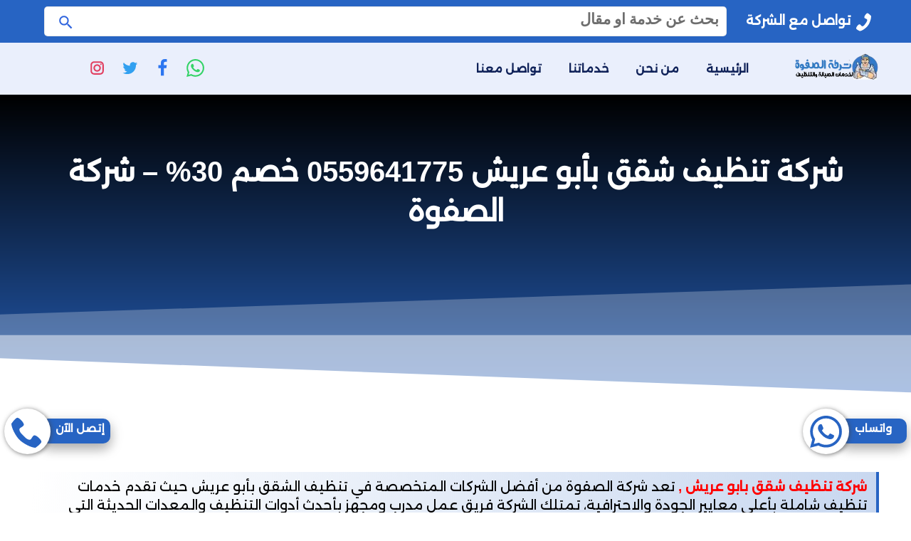

--- FILE ---
content_type: text/html; charset=UTF-8
request_url: https://elsafwaclean.com/archives/3689
body_size: 18521
content:
<!DOCTYPE html>
<html dir="rtl" lang="ar">

<head>
	
    <meta charset="UTF-8">
    <meta http-equiv="X-UA-Compatible" content="IE=edge">
	<meta name="google-adsense-account" content="ca-pub-5518798376991034">
    <meta name="viewport" content="width=device-width, initial-scale=1">
    <style>
#wpadminbar #wp-admin-bar-wccp_free_top_button .ab-icon:before {
	content: "\f160";
	color: #02CA02;
	top: 3px;
}
#wpadminbar #wp-admin-bar-wccp_free_top_button .ab-icon {
	transform: rotate(45deg);
}
</style>

<!-- تحسين محرك البحث بواسطة رانك ماث - https://rankmath.com/ -->
<title>شركة تنظيف شقق بأبو عريش 0559641775 خصم 30% - شركة الصفوة - شركة الصفوة للخدمات المنزلية</title>
<meta name="description" content="تعد شركة الصفوة من الشركات الرائدة في مجال تنظيف الشقق بأبو عريش حيث تقدم خدمات شاملة تهدف إلى تحقيق أعلى معايير النظافة والتعقيم باستخدام أحدث المعدات"/>
<meta name="robots" content="follow, index, max-snippet:-1, max-video-preview:-1, max-image-preview:large"/>
<link rel="canonical" href="https://elsafwaclean.com/archives/3689" />
<meta property="og:locale" content="ar_AR" />
<meta property="og:type" content="article" />
<meta property="og:title" content="شركة تنظيف شقق بأبو عريش 0559641775 خصم 30% - شركة الصفوة - شركة الصفوة للخدمات المنزلية" />
<meta property="og:description" content="تعد شركة الصفوة من الشركات الرائدة في مجال تنظيف الشقق بأبو عريش حيث تقدم خدمات شاملة تهدف إلى تحقيق أعلى معايير النظافة والتعقيم باستخدام أحدث المعدات" />
<meta property="og:url" content="https://elsafwaclean.com/archives/3689" />
<meta property="og:site_name" content="شركة الصفوة للخدمات المنزلية" />
<meta property="article:tag" content="أبو عريش" />
<meta property="article:tag" content="ابغي" />
<meta property="article:tag" content="ابو عريش" />
<meta property="article:tag" content="ابوعريش" />
<meta property="article:tag" content="ابي" />
<meta property="article:tag" content="ارخص" />
<meta property="article:tag" content="اريد" />
<meta property="article:tag" content="افضل" />
<meta property="article:tag" content="تنظيف شقق بابو عريش" />
<meta property="article:tag" content="شركة تنظيف شقق بابو عريش" />
<meta property="article:tag" content="غسيل شقق بابو عريش" />
<meta property="article:tag" content="في ابو عريش" />
<meta property="article:tag" content="نظافة شقق بابو عريش" />
<meta property="article:section" content="تنظيف شقق" />
<meta property="og:updated_time" content="2025-10-25T19:50:32+00:00" />
<meta property="og:image" content="https://elsafwaclean.com/wp-content/uploads/2018/06/th-4.jpg" />
<meta property="og:image:secure_url" content="https://elsafwaclean.com/wp-content/uploads/2018/06/th-4.jpg" />
<meta property="og:image:width" content="330" />
<meta property="og:image:height" content="220" />
<meta property="og:image:alt" content="شركة تنظيف شقق بأبو عريش 0559641775 خصم 30% &#8211; شركة الصفوة" />
<meta property="og:image:type" content="image/jpeg" />
<meta property="article:published_time" content="2025-10-25T00:02:22+00:00" />
<meta property="article:modified_time" content="2025-10-25T19:50:32+00:00" />
<meta name="twitter:card" content="summary_large_image" />
<meta name="twitter:title" content="شركة تنظيف شقق بأبو عريش 0559641775 خصم 30% - شركة الصفوة - شركة الصفوة للخدمات المنزلية" />
<meta name="twitter:description" content="تعد شركة الصفوة من الشركات الرائدة في مجال تنظيف الشقق بأبو عريش حيث تقدم خدمات شاملة تهدف إلى تحقيق أعلى معايير النظافة والتعقيم باستخدام أحدث المعدات" />
<meta name="twitter:image" content="https://elsafwaclean.com/wp-content/uploads/2018/06/th-4.jpg" />
<meta name="twitter:label1" content="كُتب بواسطة" />
<meta name="twitter:data1" content="abdelaziz" />
<meta name="twitter:label2" content="مدة القراءة" />
<meta name="twitter:data2" content="5 دقائق" />
<script type="application/ld+json" class="rank-math-schema">{"@context":"https://schema.org","@graph":[{"@type":["Person","Organization"],"@id":"https://elsafwaclean.com/#person","name":"\u0634\u0631\u0643\u0629 \u0627\u0644\u0635\u0641\u0648\u0629 \u0644\u0644\u062e\u062f\u0645\u0627\u062a \u0627\u0644\u0645\u0646\u0632\u0644\u064a\u0629"},{"@type":"WebSite","@id":"https://elsafwaclean.com/#website","url":"https://elsafwaclean.com","name":"\u0634\u0631\u0643\u0629 \u0627\u0644\u0635\u0641\u0648\u0629 \u0644\u0644\u062e\u062f\u0645\u0627\u062a \u0627\u0644\u0645\u0646\u0632\u0644\u064a\u0629","publisher":{"@id":"https://elsafwaclean.com/#person"},"inLanguage":"ar"},{"@type":"ImageObject","@id":"https://elsafwaclean.com/wp-content/uploads/2018/06/th-4-300x200.jpg","url":"https://elsafwaclean.com/wp-content/uploads/2018/06/th-4-300x200.jpg","width":"200","height":"200","inLanguage":"ar"},{"@type":"WebPage","@id":"https://elsafwaclean.com/archives/3689#webpage","url":"https://elsafwaclean.com/archives/3689","name":"\u0634\u0631\u0643\u0629 \u062a\u0646\u0638\u064a\u0641 \u0634\u0642\u0642 \u0628\u0623\u0628\u0648 \u0639\u0631\u064a\u0634 0559641775 \u062e\u0635\u0645 30% - \u0634\u0631\u0643\u0629 \u0627\u0644\u0635\u0641\u0648\u0629 - \u0634\u0631\u0643\u0629 \u0627\u0644\u0635\u0641\u0648\u0629 \u0644\u0644\u062e\u062f\u0645\u0627\u062a \u0627\u0644\u0645\u0646\u0632\u0644\u064a\u0629","datePublished":"2025-10-25T00:02:22+00:00","dateModified":"2025-10-25T19:50:32+00:00","isPartOf":{"@id":"https://elsafwaclean.com/#website"},"primaryImageOfPage":{"@id":"https://elsafwaclean.com/wp-content/uploads/2018/06/th-4-300x200.jpg"},"inLanguage":"ar"},{"@type":"Person","@id":"https://elsafwaclean.com/author/abdelaziz","name":"abdelaziz","url":"https://elsafwaclean.com/author/abdelaziz","image":{"@type":"ImageObject","@id":"https://secure.gravatar.com/avatar/c7b84e8cca2bf4fa6fcc905e8b0951de050ce3f4ace2d8b1af37394d92d895b5?s=96&amp;d=mm&amp;r=g","url":"https://secure.gravatar.com/avatar/c7b84e8cca2bf4fa6fcc905e8b0951de050ce3f4ace2d8b1af37394d92d895b5?s=96&amp;d=mm&amp;r=g","caption":"abdelaziz","inLanguage":"ar"}},{"@type":"BlogPosting","headline":"\u0634\u0631\u0643\u0629 \u062a\u0646\u0638\u064a\u0641 \u0634\u0642\u0642 \u0628\u0623\u0628\u0648 \u0639\u0631\u064a\u0634 0559641775 \u062e\u0635\u0645 30% - \u0634\u0631\u0643\u0629 \u0627\u0644\u0635\u0641\u0648\u0629 - \u0634\u0631\u0643\u0629 \u0627\u0644\u0635\u0641\u0648\u0629 \u0644\u0644\u062e\u062f\u0645\u0627\u062a \u0627\u0644\u0645\u0646\u0632\u0644\u064a\u0629","datePublished":"2025-10-25T00:02:22+00:00","dateModified":"2025-10-25T19:50:32+00:00","articleSection":"\u062a\u0646\u0638\u064a\u0641 \u0634\u0642\u0642","author":{"@id":"https://elsafwaclean.com/author/abdelaziz","name":"abdelaziz"},"publisher":{"@id":"https://elsafwaclean.com/#person"},"description":"\u062a\u0639\u062f \u0634\u0631\u0643\u0629 \u0627\u0644\u0635\u0641\u0648\u0629 \u0645\u0646 \u0627\u0644\u0634\u0631\u0643\u0627\u062a \u0627\u0644\u0631\u0627\u0626\u062f\u0629 \u0641\u064a \u0645\u062c\u0627\u0644 \u062a\u0646\u0638\u064a\u0641 \u0627\u0644\u0634\u0642\u0642 \u0628\u0623\u0628\u0648 \u0639\u0631\u064a\u0634 \u062d\u064a\u062b \u062a\u0642\u062f\u0645 \u062e\u062f\u0645\u0627\u062a \u0634\u0627\u0645\u0644\u0629 \u062a\u0647\u062f\u0641 \u0625\u0644\u0649 \u062a\u062d\u0642\u064a\u0642 \u0623\u0639\u0644\u0649 \u0645\u0639\u0627\u064a\u064a\u0631 \u0627\u0644\u0646\u0638\u0627\u0641\u0629 \u0648\u0627\u0644\u062a\u0639\u0642\u064a\u0645 \u0628\u0627\u0633\u062a\u062e\u062f\u0627\u0645 \u0623\u062d\u062f\u062b \u0627\u0644\u0645\u0639\u062f\u0627\u062a","name":"\u0634\u0631\u0643\u0629 \u062a\u0646\u0638\u064a\u0641 \u0634\u0642\u0642 \u0628\u0623\u0628\u0648 \u0639\u0631\u064a\u0634 0559641775 \u062e\u0635\u0645 30% - \u0634\u0631\u0643\u0629 \u0627\u0644\u0635\u0641\u0648\u0629 - \u0634\u0631\u0643\u0629 \u0627\u0644\u0635\u0641\u0648\u0629 \u0644\u0644\u062e\u062f\u0645\u0627\u062a \u0627\u0644\u0645\u0646\u0632\u0644\u064a\u0629","@id":"https://elsafwaclean.com/archives/3689#richSnippet","isPartOf":{"@id":"https://elsafwaclean.com/archives/3689#webpage"},"image":{"@id":"https://elsafwaclean.com/wp-content/uploads/2018/06/th-4-300x200.jpg"},"inLanguage":"ar","mainEntityOfPage":{"@id":"https://elsafwaclean.com/archives/3689#webpage"}}]}</script>
<!-- /إضافة تحسين محركات البحث لووردبريس Rank Math -->

<link rel="alternate" type="application/rss+xml" title="شركة الصفوة للخدمات المنزلية &laquo; الخلاصة" href="https://elsafwaclean.com/feed" />
<link rel="alternate" type="application/rss+xml" title="شركة الصفوة للخدمات المنزلية &laquo; خلاصة التعليقات" href="https://elsafwaclean.com/comments/feed" />
<link rel="alternate" type="application/rss+xml" title="شركة الصفوة للخدمات المنزلية &laquo; شركة تنظيف شقق بأبو عريش 0559641775 خصم 30% &#8211; شركة الصفوة خلاصة التعليقات" href="https://elsafwaclean.com/archives/3689/feed" />
<style id='wp-img-auto-sizes-contain-inline-css' type='text/css'>
img:is([sizes=auto i],[sizes^="auto," i]){contain-intrinsic-size:3000px 1500px}
/*# sourceURL=wp-img-auto-sizes-contain-inline-css */
</style>

<link rel='stylesheet' id='structured-content-frontend-css' href='https://elsafwaclean.com/wp-content/plugins/structured-content/dist/blocks.style.build.css?ver=1.7.0' type='text/css' media='all' />
<style id='classic-theme-styles-inline-css' type='text/css'>
/*! This file is auto-generated */
.wp-block-button__link{color:#fff;background-color:#32373c;border-radius:9999px;box-shadow:none;text-decoration:none;padding:calc(.667em + 2px) calc(1.333em + 2px);font-size:1.125em}.wp-block-file__button{background:#32373c;color:#fff;text-decoration:none}
/*# sourceURL=/wp-includes/css/classic-themes.min.css */
</style>
<link rel='stylesheet' id='hatem-main-css' href='https://elsafwaclean.com/wp-content/themes/%D8%A7%D9%84%D8%B5%D9%81%D9%88%D8%A9%20%D9%83%D9%84%D9%8A%D9%86/assets/css/main.css' type='text/css' media='all' />
<link rel='stylesheet' id='hatem-cards-css' href='https://elsafwaclean.com/wp-content/themes/%D8%A7%D9%84%D8%B5%D9%81%D9%88%D8%A9%20%D9%83%D9%84%D9%8A%D9%86/assets/css/cards.css' type='text/css' media='all' />
<link rel='stylesheet' id='hatem-single-css' href='https://elsafwaclean.com/wp-content/themes/%D8%A7%D9%84%D8%B5%D9%81%D9%88%D8%A9%20%D9%83%D9%84%D9%8A%D9%86/assets/css/single.css' type='text/css' media='all' />
<link rel='stylesheet' id='hatem-archive-css' href='https://elsafwaclean.com/wp-content/themes/%D8%A7%D9%84%D8%B5%D9%81%D9%88%D8%A9%20%D9%83%D9%84%D9%8A%D9%86/assets/css/archive.css' type='text/css' media='all' />
<link rel='stylesheet' id='hatem-contact-css' href='https://elsafwaclean.com/wp-content/themes/%D8%A7%D9%84%D8%B5%D9%81%D9%88%D8%A9%20%D9%83%D9%84%D9%8A%D9%86/assets/css/contact.css' type='text/css' media='all' />
<link rel="https://api.w.org/" href="https://elsafwaclean.com/wp-json/" /><link rel="alternate" title="JSON" type="application/json" href="https://elsafwaclean.com/wp-json/wp/v2/posts/3689" /><link rel="EditURI" type="application/rsd+xml" title="RSD" href="https://elsafwaclean.com/xmlrpc.php?rsd" />
<link rel='shortlink' href='https://elsafwaclean.com/?p=3689' />
<script id="wpcp_disable_selection" type="text/javascript">
var image_save_msg='You are not allowed to save images!';
	var no_menu_msg='Context Menu disabled!';
	var smessage = "Content is protected !!";

function disableEnterKey(e)
{
	var elemtype = e.target.tagName;
	
	elemtype = elemtype.toUpperCase();
	
	if (elemtype == "TEXT" || elemtype == "TEXTAREA" || elemtype == "INPUT" || elemtype == "PASSWORD" || elemtype == "SELECT" || elemtype == "OPTION" || elemtype == "EMBED")
	{
		elemtype = 'TEXT';
	}
	
	if (e.ctrlKey){
     var key;
     if(window.event)
          key = window.event.keyCode;     //IE
     else
          key = e.which;     //firefox (97)
    //if (key != 17) alert(key);
     if (elemtype!= 'TEXT' && (key == 97 || key == 65 || key == 67 || key == 99 || key == 88 || key == 120 || key == 26 || key == 85  || key == 86 || key == 83 || key == 43 || key == 73))
     {
		if(wccp_free_iscontenteditable(e)) return true;
		show_wpcp_message('You are not allowed to copy content or view source');
		return false;
     }else
     	return true;
     }
}


/*For contenteditable tags*/
function wccp_free_iscontenteditable(e)
{
	var e = e || window.event; // also there is no e.target property in IE. instead IE uses window.event.srcElement
  	
	var target = e.target || e.srcElement;

	var elemtype = e.target.nodeName;
	
	elemtype = elemtype.toUpperCase();
	
	var iscontenteditable = "false";
		
	if(typeof target.getAttribute!="undefined" ) iscontenteditable = target.getAttribute("contenteditable"); // Return true or false as string
	
	var iscontenteditable2 = false;
	
	if(typeof target.isContentEditable!="undefined" ) iscontenteditable2 = target.isContentEditable; // Return true or false as boolean

	if(target.parentElement.isContentEditable) iscontenteditable2 = true;
	
	if (iscontenteditable == "true" || iscontenteditable2 == true)
	{
		if(typeof target.style!="undefined" ) target.style.cursor = "text";
		
		return true;
	}
}

////////////////////////////////////
function disable_copy(e)
{	
	var e = e || window.event; // also there is no e.target property in IE. instead IE uses window.event.srcElement
	
	var elemtype = e.target.tagName;
	
	elemtype = elemtype.toUpperCase();
	
	if (elemtype == "TEXT" || elemtype == "TEXTAREA" || elemtype == "INPUT" || elemtype == "PASSWORD" || elemtype == "SELECT" || elemtype == "OPTION" || elemtype == "EMBED")
	{
		elemtype = 'TEXT';
	}
	
	if(wccp_free_iscontenteditable(e)) return true;
	
	var isSafari = /Safari/.test(navigator.userAgent) && /Apple Computer/.test(navigator.vendor);
	
	var checker_IMG = '';
	if (elemtype == "IMG" && checker_IMG == 'checked' && e.detail >= 2) {show_wpcp_message(alertMsg_IMG);return false;}
	if (elemtype != "TEXT")
	{
		if (smessage !== "" && e.detail == 2)
			show_wpcp_message(smessage);
		
		if (isSafari)
			return true;
		else
			return false;
	}	
}

//////////////////////////////////////////
function disable_copy_ie()
{
	var e = e || window.event;
	var elemtype = window.event.srcElement.nodeName;
	elemtype = elemtype.toUpperCase();
	if(wccp_free_iscontenteditable(e)) return true;
	if (elemtype == "IMG") {show_wpcp_message(alertMsg_IMG);return false;}
	if (elemtype != "TEXT" && elemtype != "TEXTAREA" && elemtype != "INPUT" && elemtype != "PASSWORD" && elemtype != "SELECT" && elemtype != "OPTION" && elemtype != "EMBED")
	{
		return false;
	}
}	
function reEnable()
{
	return true;
}
document.onkeydown = disableEnterKey;
document.onselectstart = disable_copy_ie;
if(navigator.userAgent.indexOf('MSIE')==-1)
{
	document.onmousedown = disable_copy;
	document.onclick = reEnable;
}
function disableSelection(target)
{
    //For IE This code will work
    if (typeof target.onselectstart!="undefined")
    target.onselectstart = disable_copy_ie;
    
    //For Firefox This code will work
    else if (typeof target.style.MozUserSelect!="undefined")
    {target.style.MozUserSelect="none";}
    
    //All other  (ie: Opera) This code will work
    else
    target.onmousedown=function(){return false}
    target.style.cursor = "default";
}
//Calling the JS function directly just after body load
window.onload = function(){disableSelection(document.body);};

//////////////////special for safari Start////////////////
var onlongtouch;
var timer;
var touchduration = 1000; //length of time we want the user to touch before we do something

var elemtype = "";
function touchstart(e) {
	var e = e || window.event;
  // also there is no e.target property in IE.
  // instead IE uses window.event.srcElement
  	var target = e.target || e.srcElement;
	
	elemtype = window.event.srcElement.nodeName;
	
	elemtype = elemtype.toUpperCase();
	
	if(!wccp_pro_is_passive()) e.preventDefault();
	if (!timer) {
		timer = setTimeout(onlongtouch, touchduration);
	}
}

function touchend() {
    //stops short touches from firing the event
    if (timer) {
        clearTimeout(timer);
        timer = null;
    }
	onlongtouch();
}

onlongtouch = function(e) { //this will clear the current selection if anything selected
	
	if (elemtype != "TEXT" && elemtype != "TEXTAREA" && elemtype != "INPUT" && elemtype != "PASSWORD" && elemtype != "SELECT" && elemtype != "EMBED" && elemtype != "OPTION")	
	{
		if (window.getSelection) {
			if (window.getSelection().empty) {  // Chrome
			window.getSelection().empty();
			} else if (window.getSelection().removeAllRanges) {  // Firefox
			window.getSelection().removeAllRanges();
			}
		} else if (document.selection) {  // IE?
			document.selection.empty();
		}
		return false;
	}
};

document.addEventListener("DOMContentLoaded", function(event) { 
    window.addEventListener("touchstart", touchstart, false);
    window.addEventListener("touchend", touchend, false);
});

function wccp_pro_is_passive() {

  var cold = false,
  hike = function() {};

  try {
	  const object1 = {};
  var aid = Object.defineProperty(object1, 'passive', {
  get() {cold = true}
  });
  window.addEventListener('test', hike, aid);
  window.removeEventListener('test', hike, aid);
  } catch (e) {}

  return cold;
}
/*special for safari End*/
</script>
<script id="wpcp_disable_Right_Click" type="text/javascript">
document.ondragstart = function() { return false;}
	function nocontext(e) {
	   return false;
	}
	document.oncontextmenu = nocontext;
</script>
<style>
.unselectable
{
-moz-user-select:none;
-webkit-user-select:none;
cursor: default;
}
html
{
-webkit-touch-callout: none;
-webkit-user-select: none;
-khtml-user-select: none;
-moz-user-select: none;
-ms-user-select: none;
user-select: none;
-webkit-tap-highlight-color: rgba(0,0,0,0);
}
</style>
<script id="wpcp_css_disable_selection" type="text/javascript">
var e = document.getElementsByTagName('body')[0];
if(e)
{
	e.setAttribute('unselectable',"on");
}
</script>

    <style>
    @font-face {
        font-family: 'Alexandria';
        font-style: normal;
        font-weight: 400;
        font-display: swap;
        src: url(https://elsafwaclean.com/wp-content/themes/%D8%A7%D9%84%D8%B5%D9%81%D9%88%D8%A9%20%D9%83%D9%84%D9%8A%D9%86/assets/css/Alexandria-Regular.woff2) format('woff2');
        unicode-range: U+0600-06FF, U+200C-200E, U+2010-2011, U+204F, U+2E41, U+FB50-FDFF, U+FE80-FEFC;
    }
    </style>


<style id='global-styles-inline-css' type='text/css'>
:root{--wp--preset--aspect-ratio--square: 1;--wp--preset--aspect-ratio--4-3: 4/3;--wp--preset--aspect-ratio--3-4: 3/4;--wp--preset--aspect-ratio--3-2: 3/2;--wp--preset--aspect-ratio--2-3: 2/3;--wp--preset--aspect-ratio--16-9: 16/9;--wp--preset--aspect-ratio--9-16: 9/16;--wp--preset--color--black: #000000;--wp--preset--color--cyan-bluish-gray: #abb8c3;--wp--preset--color--white: #ffffff;--wp--preset--color--pale-pink: #f78da7;--wp--preset--color--vivid-red: #cf2e2e;--wp--preset--color--luminous-vivid-orange: #ff6900;--wp--preset--color--luminous-vivid-amber: #fcb900;--wp--preset--color--light-green-cyan: #7bdcb5;--wp--preset--color--vivid-green-cyan: #00d084;--wp--preset--color--pale-cyan-blue: #8ed1fc;--wp--preset--color--vivid-cyan-blue: #0693e3;--wp--preset--color--vivid-purple: #9b51e0;--wp--preset--gradient--vivid-cyan-blue-to-vivid-purple: linear-gradient(135deg,rgb(6,147,227) 0%,rgb(155,81,224) 100%);--wp--preset--gradient--light-green-cyan-to-vivid-green-cyan: linear-gradient(135deg,rgb(122,220,180) 0%,rgb(0,208,130) 100%);--wp--preset--gradient--luminous-vivid-amber-to-luminous-vivid-orange: linear-gradient(135deg,rgb(252,185,0) 0%,rgb(255,105,0) 100%);--wp--preset--gradient--luminous-vivid-orange-to-vivid-red: linear-gradient(135deg,rgb(255,105,0) 0%,rgb(207,46,46) 100%);--wp--preset--gradient--very-light-gray-to-cyan-bluish-gray: linear-gradient(135deg,rgb(238,238,238) 0%,rgb(169,184,195) 100%);--wp--preset--gradient--cool-to-warm-spectrum: linear-gradient(135deg,rgb(74,234,220) 0%,rgb(151,120,209) 20%,rgb(207,42,186) 40%,rgb(238,44,130) 60%,rgb(251,105,98) 80%,rgb(254,248,76) 100%);--wp--preset--gradient--blush-light-purple: linear-gradient(135deg,rgb(255,206,236) 0%,rgb(152,150,240) 100%);--wp--preset--gradient--blush-bordeaux: linear-gradient(135deg,rgb(254,205,165) 0%,rgb(254,45,45) 50%,rgb(107,0,62) 100%);--wp--preset--gradient--luminous-dusk: linear-gradient(135deg,rgb(255,203,112) 0%,rgb(199,81,192) 50%,rgb(65,88,208) 100%);--wp--preset--gradient--pale-ocean: linear-gradient(135deg,rgb(255,245,203) 0%,rgb(182,227,212) 50%,rgb(51,167,181) 100%);--wp--preset--gradient--electric-grass: linear-gradient(135deg,rgb(202,248,128) 0%,rgb(113,206,126) 100%);--wp--preset--gradient--midnight: linear-gradient(135deg,rgb(2,3,129) 0%,rgb(40,116,252) 100%);--wp--preset--font-size--small: 13px;--wp--preset--font-size--medium: 20px;--wp--preset--font-size--large: 36px;--wp--preset--font-size--x-large: 42px;--wp--preset--spacing--20: 0.44rem;--wp--preset--spacing--30: 0.67rem;--wp--preset--spacing--40: 1rem;--wp--preset--spacing--50: 1.5rem;--wp--preset--spacing--60: 2.25rem;--wp--preset--spacing--70: 3.38rem;--wp--preset--spacing--80: 5.06rem;--wp--preset--shadow--natural: 6px 6px 9px rgba(0, 0, 0, 0.2);--wp--preset--shadow--deep: 12px 12px 50px rgba(0, 0, 0, 0.4);--wp--preset--shadow--sharp: 6px 6px 0px rgba(0, 0, 0, 0.2);--wp--preset--shadow--outlined: 6px 6px 0px -3px rgb(255, 255, 255), 6px 6px rgb(0, 0, 0);--wp--preset--shadow--crisp: 6px 6px 0px rgb(0, 0, 0);}:where(.is-layout-flex){gap: 0.5em;}:where(.is-layout-grid){gap: 0.5em;}body .is-layout-flex{display: flex;}.is-layout-flex{flex-wrap: wrap;align-items: center;}.is-layout-flex > :is(*, div){margin: 0;}body .is-layout-grid{display: grid;}.is-layout-grid > :is(*, div){margin: 0;}:where(.wp-block-columns.is-layout-flex){gap: 2em;}:where(.wp-block-columns.is-layout-grid){gap: 2em;}:where(.wp-block-post-template.is-layout-flex){gap: 1.25em;}:where(.wp-block-post-template.is-layout-grid){gap: 1.25em;}.has-black-color{color: var(--wp--preset--color--black) !important;}.has-cyan-bluish-gray-color{color: var(--wp--preset--color--cyan-bluish-gray) !important;}.has-white-color{color: var(--wp--preset--color--white) !important;}.has-pale-pink-color{color: var(--wp--preset--color--pale-pink) !important;}.has-vivid-red-color{color: var(--wp--preset--color--vivid-red) !important;}.has-luminous-vivid-orange-color{color: var(--wp--preset--color--luminous-vivid-orange) !important;}.has-luminous-vivid-amber-color{color: var(--wp--preset--color--luminous-vivid-amber) !important;}.has-light-green-cyan-color{color: var(--wp--preset--color--light-green-cyan) !important;}.has-vivid-green-cyan-color{color: var(--wp--preset--color--vivid-green-cyan) !important;}.has-pale-cyan-blue-color{color: var(--wp--preset--color--pale-cyan-blue) !important;}.has-vivid-cyan-blue-color{color: var(--wp--preset--color--vivid-cyan-blue) !important;}.has-vivid-purple-color{color: var(--wp--preset--color--vivid-purple) !important;}.has-black-background-color{background-color: var(--wp--preset--color--black) !important;}.has-cyan-bluish-gray-background-color{background-color: var(--wp--preset--color--cyan-bluish-gray) !important;}.has-white-background-color{background-color: var(--wp--preset--color--white) !important;}.has-pale-pink-background-color{background-color: var(--wp--preset--color--pale-pink) !important;}.has-vivid-red-background-color{background-color: var(--wp--preset--color--vivid-red) !important;}.has-luminous-vivid-orange-background-color{background-color: var(--wp--preset--color--luminous-vivid-orange) !important;}.has-luminous-vivid-amber-background-color{background-color: var(--wp--preset--color--luminous-vivid-amber) !important;}.has-light-green-cyan-background-color{background-color: var(--wp--preset--color--light-green-cyan) !important;}.has-vivid-green-cyan-background-color{background-color: var(--wp--preset--color--vivid-green-cyan) !important;}.has-pale-cyan-blue-background-color{background-color: var(--wp--preset--color--pale-cyan-blue) !important;}.has-vivid-cyan-blue-background-color{background-color: var(--wp--preset--color--vivid-cyan-blue) !important;}.has-vivid-purple-background-color{background-color: var(--wp--preset--color--vivid-purple) !important;}.has-black-border-color{border-color: var(--wp--preset--color--black) !important;}.has-cyan-bluish-gray-border-color{border-color: var(--wp--preset--color--cyan-bluish-gray) !important;}.has-white-border-color{border-color: var(--wp--preset--color--white) !important;}.has-pale-pink-border-color{border-color: var(--wp--preset--color--pale-pink) !important;}.has-vivid-red-border-color{border-color: var(--wp--preset--color--vivid-red) !important;}.has-luminous-vivid-orange-border-color{border-color: var(--wp--preset--color--luminous-vivid-orange) !important;}.has-luminous-vivid-amber-border-color{border-color: var(--wp--preset--color--luminous-vivid-amber) !important;}.has-light-green-cyan-border-color{border-color: var(--wp--preset--color--light-green-cyan) !important;}.has-vivid-green-cyan-border-color{border-color: var(--wp--preset--color--vivid-green-cyan) !important;}.has-pale-cyan-blue-border-color{border-color: var(--wp--preset--color--pale-cyan-blue) !important;}.has-vivid-cyan-blue-border-color{border-color: var(--wp--preset--color--vivid-cyan-blue) !important;}.has-vivid-purple-border-color{border-color: var(--wp--preset--color--vivid-purple) !important;}.has-vivid-cyan-blue-to-vivid-purple-gradient-background{background: var(--wp--preset--gradient--vivid-cyan-blue-to-vivid-purple) !important;}.has-light-green-cyan-to-vivid-green-cyan-gradient-background{background: var(--wp--preset--gradient--light-green-cyan-to-vivid-green-cyan) !important;}.has-luminous-vivid-amber-to-luminous-vivid-orange-gradient-background{background: var(--wp--preset--gradient--luminous-vivid-amber-to-luminous-vivid-orange) !important;}.has-luminous-vivid-orange-to-vivid-red-gradient-background{background: var(--wp--preset--gradient--luminous-vivid-orange-to-vivid-red) !important;}.has-very-light-gray-to-cyan-bluish-gray-gradient-background{background: var(--wp--preset--gradient--very-light-gray-to-cyan-bluish-gray) !important;}.has-cool-to-warm-spectrum-gradient-background{background: var(--wp--preset--gradient--cool-to-warm-spectrum) !important;}.has-blush-light-purple-gradient-background{background: var(--wp--preset--gradient--blush-light-purple) !important;}.has-blush-bordeaux-gradient-background{background: var(--wp--preset--gradient--blush-bordeaux) !important;}.has-luminous-dusk-gradient-background{background: var(--wp--preset--gradient--luminous-dusk) !important;}.has-pale-ocean-gradient-background{background: var(--wp--preset--gradient--pale-ocean) !important;}.has-electric-grass-gradient-background{background: var(--wp--preset--gradient--electric-grass) !important;}.has-midnight-gradient-background{background: var(--wp--preset--gradient--midnight) !important;}.has-small-font-size{font-size: var(--wp--preset--font-size--small) !important;}.has-medium-font-size{font-size: var(--wp--preset--font-size--medium) !important;}.has-large-font-size{font-size: var(--wp--preset--font-size--large) !important;}.has-x-large-font-size{font-size: var(--wp--preset--font-size--x-large) !important;}
/*# sourceURL=global-styles-inline-css */
</style>
</head>
	<!-- Google Tag Manager -->
<script>(function(w,d,s,l,i){w[l]=w[l]||[];w[l].push({'gtm.start':
new Date().getTime(),event:'gtm.js'});var f=d.getElementsByTagName(s)[0],
j=d.createElement(s),dl=l!='dataLayer'?'&l='+l:'';j.async=true;j.src=
'https://www.googletagmanager.com/gtm.js?id='+i+dl;f.parentNode.insertBefore(j,f);
})(window,document,'script','dataLayer','GTM-WW4MP5DK');</script>
<!-- End Google Tag Manager -->
	
<script>
  window.dataLayer = window.dataLayer || [];
  function gtag(){dataLayer.push(arguments);}
  gtag('js', new Date());

  gtag('config', 'GTM-WW4MP5DK');
</script>

<body>
	<!-- Google Tag Manager (noscript) -->
<noscript><iframe src="https://www.googletagmanager.com/ns.html?id=GTM-WW4MP5DK"
height="0" width="0" style="display:none;visibility:hidden"></iframe></noscript>
<!-- End Google Tag Manager (noscript) -->
	
    <header id="site-header">
    <div class="topbar"><div class="container"><div class="phone">
<a href="tel:">
<span class="" aria-hidden="true">
<svg width="25" height="25" fill="#fff" role="img" focusable="false" aria-hidden="true" xmlns="http://www.w3.org/2000/svg" version="1.1" viewBox="0 0 512 512">
<path d="M352 320c-32 32-32 64-64 64s-64-32-96-64-64-64-64-96 32-32 64-64-64-128-96-128-96 96-96 96c0 64 65.75 193.75 128 256s192 128 256 128c0 0 96-64 96-96s-96-128-128-96z">
</path>
</svg> </span> تواصل مع الشركة</a></div><div id="search" class="search-wrapp center-txt"><form role="search" method="get" class="search-form" action="https://elsafwaclean.com/" accept-charset="UTF-8">
<label for="searchInput"><span class="screen-reader-text">البحث عن:</span></label>
<input id="searchInput" type="search" class="search-inputt" placeholder="بحث عن خدمة او مقال" name="s">
<button type="submit" class="search-submitt">
<svg class="search" xmlns="http://www.w3.org/2000/svg" width="25" height="25" fill="#3065de" role="img" focusable="false" aria-hidden="true" viewBox="0 0 24 24"><path d="M15.5 14h-.79l-.28-.27A6.471 6.471 0 0 0 16 9.5 6.5 6.5 0 1 0 9.5 16c1.61 0 3.09-.59 4.23-1.57l.27.28v.79l5 4.99L20.49 19l-4.99-5zm-6 0C7.01 14 5 11.99 5 9.5S7.01 5 9.5 5 14 7.01 14 9.5 11.99 14 9.5 14z"></path></svg>
<span class="screen-reader-text">ابحث</span>
</button></form></div>






</div></div>
   
        <div class="menubar-section">
            <div class="container">
                <div class="row bar-align">
                <div class="-mobile-menu-button background">
                    <div class="sidebar-open"><span></span><span></span><span></span></div>
                </div>


                    <div class="site-branding">
                        <a href="https://elsafwaclean.com/" rel="home" class="site-logo">
                            <img width="190" height="190" src="https://elsafwaclean.com/wp-content/themes/%D8%A7%D9%84%D8%B5%D9%81%D9%88%D8%A9%20%D9%83%D9%84%D9%8A%D9%86/assets/img/logo.webp" alt="شركة الصفوة للخدمات المنزلية">
                        </a>
                    </div>
                    <div class="main-nav">
                        <nav id="primary-menu" class="main-navigation" aria-label="Main Menu">
                            <button type="button" class="sidebar-close">
                                <svg class="close" xmlns="http://www.w3.org/2000/svg" width="24" height="24" fill="#940015" role="img" focusable="false" aria-hidden="true" viewBox="0 0 24 24"> <path d="M19 6.41L17.59 5 12 10.59 6.41 5 5 6.41 10.59 12 5 17.59 6.41 19 12 13.41 17.59 19 19 17.59 13.41 12z"></path></svg>                                <span class="screen-reader">اغلاق القائمة</span>
                            </button>
                            <ul class="menu-items">
<li>
<a href="https://elsafwaclean.com/">الرئيسية</a></li>

<li>
<a href="https://elsafwaclean.com/%d9%85%d9%86-%d9%86%d8%ad%d9%86">من نحن</a></li>

<li>
<a href="https://elsafwaclean.com/%d8%ae%d8%af%d9%85%d8%a7%d8%aa%d9%86%d8%a7">خدماتنا</a></li>

<li>
<a href="https://elsafwaclean.com/%d8%aa%d9%88%d8%a7%d8%b5%d9%84-%d9%85%d8%b9%d9%86%d8%a7">تواصل معنا</a></li>
</ul>                        </nav>
                    </div>
                    <div class="call-us-wrap">
                    <div class="social-follow">
<a class="whatsapp" target="_blank" href="https://api.whatsapp.com/send?phone=+966&text=مرحبًا، أنا مهتم بالخدمة الموجودة على موقعكم رابط الخدمة:https://elsafwaclean.com/archives/3689">
<svg width="25" height="25" fill="#34d367
" role="img" focusable="false" aria-hidden="true" xmlns="http://www.w3.org/2000/svg" viewBox="0 0 24 24">
<path d="M.057 24l1.687-6.163c-1.041-1.804-1.588-3.849-1.587-5.946.003-6.556 5.338-11.891 11.893-11.891 3.181.001 6.167 1.24 8.413 3.488 2.245 2.248 3.481 5.236 3.48 8.414-.003 6.557-5.338 11.892-11.893 11.892-1.99-.001-3.951-.5-5.688-1.448l-6.305 1.654zm6.597-3.807c1.676.995 3.276 1.591 5.392 1.592 5.448 0 9.886-4.434 9.889-9.885.002-5.462-4.415-9.89-9.881-9.892-5.452 0-9.887 4.434-9.889 9.884-.001 2.225.651 3.891 1.746 5.634l-.999 3.648 3.742-.981zm11.387-5.464c-.074-.124-.272-.198-.57-.347-.297-.149-1.758-.868-2.031-.967-.272-.099-.47-.149-.669.149-.198.297-.768.967-.941 1.165-.173.198-.347.223-.644.074-.297-.149-1.255-.462-2.39-1.475-.883-.788-1.48-1.761-1.653-2.059-.173-.297-.018-.458.13-.606.134-.133.297-.347.446-.521.151-.172.2-.296.3-.495.099-.198.05-.372-.025-.521-.075-.148-.669-1.611-.916-2.206-.242-.579-.487-.501-.669-.51l-.57-.01c-.198 0-.52.074-.792.372s-1.04 1.016-1.04 2.479 1.065 2.876 1.213 3.074c.149.198 2.095 3.2 5.076 4.487.709.306 1.263.489 1.694.626.712.226 1.36.194 1.872.118.571-.085 1.758-.719 2.006-1.413.248-.695.248-1.29.173-1.414z">
</path>
</svg>
<!-- <span class="screen-reader-text">راسلنا عبر الواتساب</span> -->
 </a>
<a class="facebook" target="_blank" href="">
<svg class="facebook" xmlns="http://www.w3.org/2000/svg" width="25" height="25" fill="#2c76f0" role="img" focusable="false" aria-hidden="true" viewBox="0 0 19 32"><path class="path1" d="M17.125 0.214v4.714h-2.804q-1.536 0-2.071 0.643t-0.536 1.929v3.375h5.232l-0.696 5.286h-4.536v13.554h-5.464v-13.554h-4.554v-5.286h4.554v-3.893q0-3.321 1.857-5.152t4.946-1.83q2.625 0 4.071 0.214z"></path></svg>                     
   <!-- <span class="screen-reader-text">تابعنا على فيسبوك</span>  -->
</a>
<a class="twitter" target="_blank" href="">
<svg class="twitter" xmlns="http://www.w3.org/2000/svg" width="25" height="25" fill="#32a0f0"
 role="img" focusable="false" aria-hidden="true" viewBox="0 0 24 24"><path d="M22.23,5.924c-0.736,0.326-1.527,0.547-2.357,0.646c0.847-0.508,1.498-1.312,1.804-2.27 c-0.793,0.47-1.671,0.812-2.606,0.996C18.324,4.498,17.257,4,16.077,4c-2.266,0-4.103,1.837-4.103,4.103 c0,0.322,0.036,0.635,0.106,0.935C8.67,8.867,5.647,7.234,3.623,4.751C3.27,5.357,3.067,6.062,3.067,6.814 c0,1.424,0.724,2.679,1.825,3.415c-0.673-0.021-1.305-0.206-1.859-0.513c0,0.017,0,0.034,0,0.052c0,1.988,1.414,3.647,3.292,4.023 c-0.344,0.094-0.707,0.144-1.081,0.144c-0.264,0-0.521-0.026-0.772-0.074c0.522,1.63,2.038,2.816,3.833,2.85 c-1.404,1.1-3.174,1.756-5.096,1.756c-0.331,0-0.658-0.019-0.979-0.057c1.816,1.164,3.973,1.843,6.29,1.843 c7.547,0,11.675-6.252,11.675-11.675c0-0.178-0.004-0.355-0.012-0.531C20.985,7.47,21.68,6.747,22.23,5.924z"></path></svg>   
                      <!-- <span class="screen-reader-text">تابعنا على تويتر</span>  -->

</a>
<a class="instgram" target="_blank" href="">
<svg class="instagram" xmlns="http://www.w3.org/2000/svg" width="25" height="25" fill="#e14162" role="img" focusable="false" aria-hidden="true" viewBox="0 0 24 24"><path d="M 8 3 C 5.243 3 3 5.243 3 8 L 3 16 C 3 18.757 5.243 21 8 21 L 16 21 C 18.757 21 21 18.757 21 16 L 21 8 C 21 5.243 18.757 3 16 3 L 8 3 z M 8 5 L 16 5 C 17.654 5 19 6.346 19 8 L 19 16 C 19 17.654 17.654 19 16 19 L 8 19 C 6.346 19 5 17.654 5 16 L 5 8 C 5 6.346 6.346 5 8 5 z M 17 6 A 1 1 0 0 0 16 7 A 1 1 0 0 0 17 8 A 1 1 0 0 0 18 7 A 1 1 0 0 0 17 6 z M 12 7 C 9.243 7 7 9.243 7 12 C 7 14.757 9.243 17 12 17 C 14.757 17 17 14.757 17 12 C 17 9.243 14.757 7 12 7 z M 12 9 C 13.654 9 15 10.346 15 12 C 15 13.654 13.654 15 12 15 C 10.346 15 9 13.654 9 12 C 9 10.346 10.346 9 12 9 z"></path></svg>    
                    <!-- <span class="screen-reader-text">تابعنا على انستجرام</span>  -->
                </a></div>
                </div>
            </div>
        </div>

    </header><div id="sellone" class="top-section1 showsec">
        <div class="container">
        
            <h1 >شركة تنظيف شقق بأبو عريش 0559641775 خصم 30% &#8211; شركة الصفوة</h1>
<!--             <div class="breadcrumbs"><ol><li><a href="https://elsafwaclean.com/" title="عودة إلى الصفحة الرئيسية"><svg class="home" xmlns="http://www.w3.org/2000/svg" width="25" height="25" fill="#fff" role="img" focusable="false" aria-hidden="true" viewBox="0 0 512 512"> <path d="m421 283l0 138c0 5-2 9-6 12c-3 4-8 6-13 6l-109 0l0-110l-74 0l0 110l-109 0c-5 0-10-2-13-6c-4-3-6-7-6-12l0-138c0 0 0 0 1 0c0-1 0-1 0-1l164-136l164 136c0 0 1 1 1 1z m63-19l-17 21c-2 2-4 3-6 3l-1 0c-3 0-5-1-6-2l-198-165l-198 165c-2 2-4 2-7 2c-2 0-4-1-6-3l-17-21c-2-2-2-4-2-7c0-3 1-5 3-6l205-171c6-5 14-8 22-8c8 0 16 3 22 8l69 58l0-56c0-2 1-5 3-6c2-2 4-3 7-3l54 0c3 0 5 1 7 3c2 1 3 4 3 6l0 117l62 52c2 1 3 3 3 6c0 3 0 5-2 7z"></path></svg></a></li><li><a href="https://elsafwaclean.com/archives/category/%d8%aa%d9%86%d8%b8%d9%8a%d9%81-%d8%b4%d9%82%d9%82" >تنظيف شقق</a></li><li><span class="current">شركة تنظيف شقق بأبو عريش 0559641775 خصم 30% &#8211; شركة الصفوة</span></li></ol></div> -->
            
            <!-- <img  src="https://elsafwaclean.com/wp-content/themes/%D8%A7%D9%84%D8%B5%D9%81%D9%88%D8%A9%20%D9%83%D9%84%D9%8A%D9%86/assets/img/cat.png" alt=""> -->
        </div>
        <div class="bottomdev1" data-negative="false">
            <svg xmlns="http://www.w3.org/2000/svg" viewBox="0 0 2600 131.1" preserveAspectRatio="none">
    <path class="elementor-shape-fill" d="M0 0L2600 0 2600 69.1 0 0z"></path>
    <path class="elementor-shape-fill" style="opacity:0.5" d="M0 0L2600 0 2600 69.1 0 69.1z"></path>
    <path class="elementor-shape-fill" style="opacity:0.25" d="M2600 0L0 0 0 130.1 2600 69.1z"></path>
    </svg>		</div>
    </div>
<div class="container">

    
    <div id="content" class="site-content">
    
        <div class="content-area" id="primary">
            <main class="site-main" id="main">
                <article id="post" class="post-content">
                    
                
                    <div class="entry-content">
                        <h3><span style="color: #ff0000;">شركة تنظيف شقق بابو عريش , </span><span style="font-weight: 400;">تعد شركة الصفوة من أفضل الشركات المتخصصة في تنظيف الشقق بأبو عريش حيث تقدم خدمات تنظيف شاملة بأعلى معايير الجودة والاحترافية، تمتلك الشركة فريق عمل مدرب ومجهز بأحدث أدوات التنظيف والمعدات الحديثة التي تضمن نظافة عميقة ودقيقة لكل ركن من أركان الشقة، تعتمد شركة الصفوة على مواد تنظيف آمنة ومعقمة لا تسبب أي ضرر للأثاث أو الأرضيات مما يجعلها الخيار المثالي للأسر التي تبحث عن الراحة والنظافة في بيئتها المنزلية، كما تقدم الشركة خدمات متنوعة تشمل تنظيف الأرضيات والنوافذ والمكيفات والمطابخ والحمامات بطريقة احترافية تضمن نتائج مبهرة، مع شركة الصفوة ستحصل على شقة نظيفة ومنعشة تعكس أجواء الراحة والرفاهية.</span></h3>
<figure id="attachment_26626" aria-describedby="caption-attachment-26626" style="width: 300px" class="wp-caption alignnone"><img fetchpriority="high" decoding="async" class="wp-image-26626 size-medium" src="https://elsafwaclean.com/wp-content/uploads/2018/06/th-4-300x200.jpg" alt="" width="300" height="200" srcset="https://elsafwaclean.com/wp-content/uploads/2018/06/th-4-300x200.jpg 300w, https://elsafwaclean.com/wp-content/uploads/2018/06/th-4.jpg 330w" sizes="(max-width: 300px) 100vw, 300px" /><figcaption id="caption-attachment-26626" class="wp-caption-text">شركة تنظيف شقق بابو عريش</figcaption></figure>
<h2><span style="color: #ff0000;"><b>شركة تنظيف شقق بأبو عريش</b></span></h2>
<p><span style="font-weight: 400;">تعد شركة الصفوة من الشركات الرائدة في مجال تنظيف الشقق بأبو عريش حيث تقدم خدمات شاملة تهدف إلى تحقيق أعلى معايير النظافة والتعقيم باستخدام أحدث المعدات والمنظفات الآمنة على الصحة والأسطح، تعتمد الشركة على فريق عمل مدرب على تنفيذ جميع مهام التنظيف بدقة وسرعة لتمنح عملاءها بيئة مريحة وصحية داخل منازلهم، أبرز خدمات شركة الصفوة في تنظيف الشقق بأبو عريش:</span></p>
<ul>
<li style="font-weight: 400;" aria-level="1"><span style="font-weight: 400;">تنظيف شامل لجميع غرف الشقة يشمل إزالة الأتربة وتنظيف الأسطح والأثاث والنوافذ لضمان مظهر متجدد ونظيف دائمًا.</span></li>
<li style="font-weight: 400;" aria-level="1"><span style="font-weight: 400;">غسيل وتعقيم الأرضيات باستخدام مواد تنظيف فعالة وآمنة تناسب نوع الأرضية سواء كانت سيراميك أو رخام أو باركيه.</span></li>
<li style="font-weight: 400;" aria-level="1"><span style="font-weight: 400;">تنظيف المطابخ والحمامات بعمق مع التركيز على إزالة الدهون والرواسب الكلسية وتعقيم الأحواض والمراحيض لضمان بيئة خالية من الجراثيم.</span></li>
<li style="font-weight: 400;" aria-level="1"><span style="font-weight: 400;">تنظيف المفروشات والستائر والسجاد باستخدام أجهزة البخار المتطورة التي تزيل البقع والروائح وتحافظ على الأقمشة.</span></li>
<li style="font-weight: 400;" aria-level="1"><span style="font-weight: 400;">خدمة تنظيف ما بعد الانتقال أو التجديد لإزالة بقايا الأتربة والدهانات والغبار الناتج عن أعمال الصيانة أو الدهان.</span></li>
<li style="font-weight: 400;" aria-level="1"><span style="font-weight: 400;">تعطير الشقه وتعقيمها بالكامل لمنح المكان رائحة منعشة وشعور بالنظافة التامة بعد انتهاء الخدمة.</span></li>
</ul>
<h2><span style="color: #0000ff;"><b>تنظيف شقق بأبو عريش</b></span></h2>
<p><span style="font-weight: 400;">الاستعانة بـ شركة تنظيف محترفة في أبو عريش تمنحك راحة بال وجودة لا يمكن الحصول عليها عند الاعتماد على التنظيف التقليدي، في الشركات المتخصصة تمتلك الخبرة والمعدات والمنظفات المناسبة لكل نوع من الأسطح مما يضمن نظافة أعمق وحماية أفضل للأثاث والمفروشات، كما أن فرق العمل المدربة تنفذ مهامها بسرعة ودقة لتوفر لك وقتك وجهدك وتبقي منزلك في أبهى صورة، أبرز مميزات الاستعانة بشركة تنظيف محترفة في أبو عريش:</span></p>
<ul>
<li style="font-weight: 400;" aria-level="1"><span style="font-weight: 400;">جودة تنظيف عالية المستوى بفضل استخدام أدوات متطورة ومنظفات فعالة تزيل أصعب الأوساخ دون الإضرار بالأسطح.</span></li>
<li style="font-weight: 400;" aria-level="1"><span style="font-weight: 400;">توفير الوقت والجهد حيث تتولى الشركة جميع أعمال التنظيف بدلاً عنك مما يتيح لك التركيز على مهامك اليومية براحة.</span></li>
<li style="font-weight: 400;" aria-level="1"><span style="font-weight: 400;">كوادر مدربة وخبيرة تمتلك خبرة عملية في التعامل مع مختلف أنواع الأثاث والأرضيات والمفروشات لضمان أفضل نتيجة.</span></li>
<li style="font-weight: 400;" aria-level="1"><span style="font-weight: 400;">مواد تنظيف آمنة وصديقة للبيئة تحافظ على صحة أفراد الأسرة وتمنع الحساسية أو تهيج الجلد.</span></li>
<li style="font-weight: 400;" aria-level="1"><span style="font-weight: 400;">خدمات مخصصة حسب الحاجة يمكن اختيار تنظيف شامل أو جزئي حسب ميزانيتك ومساحة الشقة.</span></li>
<li style="font-weight: 400;" aria-level="1"><span style="font-weight: 400;">نتائج تدوم لفترة أطول بفضل الأساليب الاحترافية التي تحافظ على نظافة الشقة ورونقها لفترة ممتدة بعد التنظيف.</span></li>
</ul>
<h2><span style="color: #ff0000;"><b>افضل شركة تنظيف شقق بأبو عريش</b></span></h2>
<p><span style="font-weight: 400;">تقدم شركة الصفوة مجموعة متنوعة من خدمات التنظيف المصممة لتلبية احتياجات العملاء المختلفة في أبو عريش سواء كانت للمنازل أو الشركات أو الفلل، وتهدف الشركة من خلال تنوع خدماتها إلى توفير حلول متكاملة تضمن النظافة الشاملة والتعقيم الكامل لكل جزء من المكان مع الالتزام بأعلى معايير الجودة والدقة في الأداء، أنواع خدمات التنظيف التي تقدمها شركة الصفوة:</span></p>
<ul>
<li style="font-weight: 400;" aria-level="1"><span style="font-weight: 400;">تنظيف الشقق والمنازل يشمل إزالة الأتربة وتنظيف الأرضيات والنوافذ والأثاث والمطابخ والحمامات بطرق احترافية.</span></li>
<li style="font-weight: 400;" aria-level="1"><span style="font-weight: 400;">تنظيف الفلل والقصور بخطط شاملة تهتم بكل التفاصيل من الواجهات إلى الحدائق الداخلية والمسابح.</span></li>
<li style="font-weight: 400;" aria-level="1"><span style="font-weight: 400;">تنظيف المكاتب والمنشآت التجارية للحفاظ على بيئة عمل نظيفة ومنظمة تعكس صورة احترافية أمام العملاء والموظفين.</span></li>
<li style="font-weight: 400;" aria-level="1"><span style="font-weight: 400;">تنظيف ما بعد البناء أو الترميم لإزالة بقايا الغبار والدهانات والمواد الناتجة عن أعمال الصيانة والتجديد.</span></li>
<li style="font-weight: 400;" aria-level="1"><span style="font-weight: 400;">تنظيف السجاد والموكيت والمفروشات باستخدام أجهزة بخار متطورة لإزالة البقع العميقة والروائح الكريهة.</span></li>
<li style="font-weight: 400;" aria-level="1"><span style="font-weight: 400;">تعقيم وتطهير المنازل والمرافق لضمان بيئة خالية من الجراثيم والفيروسات باستخدام مواد آمنة ومعتمدة.</span></li>
<li style="font-weight: 400;" aria-level="1"><span style="font-weight: 400;">تنظيف الخزانات والمسابح بطرق فعالة تضمن إزالة الرواسب وتنقية المياه بشكل صحي وآمن.</span></li>
</ul>
<h2><span style="color: #0000ff;"><b>أسعار شركة تنظيف شقق بأبو عريش</b></span></h2>
<p><span style="font-weight: 400;">تختلف أسعار تنظيف الشقق في أبو عريش من شركة لأخرى بحسب حجم العمل ونوع الخدمات المطلوبة فليست كل الشقق تحتاج لنفس مستوى التنظيف أو نفس الوقت والجهد، وتحرص شركة الصفوة على تقديم أسعار تنافسية تناسب جميع العملاء مع الحفاظ على جودة الخدمة واستخدام مواد تنظيف آمنة وعالية الفعالية، كما توفر الشركة عروضًا موسمية وخصومات خاصة للعملاء الدائمين لضمان رضاهم الكامل، العوامل المؤثرة على أسعار تنظيف الشقق في أبو عريش:</span></p>
<ul>
<li style="font-weight: 400;" aria-level="1"><span style="font-weight: 400;">مساحة الشقة وعدد الغرف كلما زادت المساحة وعدد الغرف ارتفع السعر نظرًا لحجم العمل المطلوب.</span></li>
<li style="font-weight: 400;" aria-level="1"><span style="font-weight: 400;">درجة الاتساخ وحالة المكان تختلف التكلفة إذا كانت الشقة تحتاج إلى تنظيف عميق أو تنظيف دوري بسيط.</span></li>
<li style="font-weight: 400;" aria-level="1"><span style="font-weight: 400;">نوع الخدمات المطلوبة مثل تنظيف شامل أو تنظيف مطبخ وحمام فقط أو إضافة خدمات مثل التعقيم أو غسيل السجاد.</span></li>
<li style="font-weight: 400;" aria-level="1"><span style="font-weight: 400;">مدة تنفيذ العمل التنظيف السريع في وقت محدود قد يتطلب تكلفة إضافية بسبب زيادة عدد العمال.</span></li>
<li style="font-weight: 400;" aria-level="1"><span style="font-weight: 400;">نوع مواد وأدوات التنظيف المستخدمة استخدام منظفات فاخرة أو أجهزة حديثة يرفع من جودة الخدمة وبالتالي السعر.</span></li>
<li style="font-weight: 400;" aria-level="1"><span style="font-weight: 400;">موقع الشقة داخل أبو عريش أحيانًا تؤثر المسافة أو صعوبة الوصول إلى المكان على التكلفة النهائية.</span></li>
</ul>
<h2><span style="color: #ff0000;"><b>خدمات تنظيف شقق بأبو عريش</b></span></h2>
<p><span style="font-weight: 400;">بعد الانتهاء من تنظيف الشقة من المهم الحفاظ على النتائج لأطول فترة ممكنة لتبقى الأجواء نظيفة ومنعشة دائمًا، فالمحافظة على النظافة اليومية لا تتطلب جهدًا كبيرًا بل بعض العادات البسيطة التي تساعد على تقليل تراكم الأتربة والأوساخ، وتوصي شركة الصفوة باتباع مجموعة من الإرشادات التي تضمن بقاء الشقة نظيفة ومرتبة لفترات طويلة بعد التنظيف الاحترافي، نصائح للحفاظ على نظافة الشقة بعد التنظيف:</span></p>
<ul>
<li style="font-weight: 400;" aria-level="1"><span style="font-weight: 400;">تنظيف الأسطح يوميًا بمنديل مبلل لتجنب تراكم الغبار على الطاولات والأرفف والأجهزة.</span></li>
<li style="font-weight: 400;" aria-level="1"><span style="font-weight: 400;">تهوية الشقة بانتظام فتح النوافذ يوميًا يساعد على تجديد الهواء والتخلص من الروائح والرطوبة.</span></li>
<li style="font-weight: 400;" aria-level="1"><span style="font-weight: 400;">استخدام ممسحة خفيفة للأرضيات يومًا بعد يوم خاصة في المناطق كثيرة الاستخدام مثل المطبخ والممرات.</span></li>
<li style="font-weight: 400;" aria-level="1"><span style="font-weight: 400;">تنظيم الأغراض وعدم ترك الفوضى تتراكم فالتنظيم اليومي يوفر وقت وجهد التنظيف لاحقًا.</span></li>
<li style="font-weight: 400;" aria-level="1"><span style="font-weight: 400;">تغطية الأثاث والفرش عند عدم الاستخدام للحفاظ عليها من الغبار وخاصة في المواسم التي يقل فيها التنظيف.</span></li>
<li style="font-weight: 400;" aria-level="1"><span style="font-weight: 400;">استخدام معطرات الجو الطبيعية مثل الزيوت العطرية أو الورد المجفف للحفاظ على رائحة جميلة في المكان.</span></li>
<li style="font-weight: 400;" aria-level="1"><span style="font-weight: 400;">تخصيص يوم أسبوعي للتنظيف الخفيف للحفاظ على مظهر الشقة مرتبًا دائمًا دون الحاجة لتنظيف عميق متكرر.</span></li>
</ul>
<ul>
<li><i>كما تشمل خدماتنا جميع قري ومدن ابو عريش مثل حاكمة ابو عريش &#8211; سلامة الدراج &#8211; العقدة &#8211; قامرة &#8211; فلس البيض الاعلي &#8211; البيض الاسفل &#8211; العسيلة &#8211; قرية القويعية &#8211; راح ال مطاعن &#8211; قرية ام الحجل &#8211; قرية الجربة قري عباش &#8211; ابو الغرفة &#8211; ابو السلامة &#8211; الوحم &#8211; الكرس &#8211; العشة الحمراء &#8211; ابو الجهوة &#8211; الجيبة &#8211; الحيلة &#8211; خضيرة عياش &#8211; حرجة عياش &#8211; الدوشية &#8211; ابو لهب &#8211; الكداري &#8211; سلام بني واصل &#8211; السادلية &#8211; البديع والقرفي &#8211; الشابطة &#8211; المريخية &#8211; الاساملة &#8211; بحرة &#8211; البختة &#8211; زبارة الخفاش &#8211; مبترية &#8211; بديع الخرم &#8211; كعلول &#8211; المجصص &#8211; ابو النورة &#8211; السد &#8211; قرية الخشابية &#8211; قرية روح الجدور &#8211; اسكان الحصمة</i></li>
</ul>
<ul>
<li>
<h2><span style="color: #0000ff;">كلمات بحثية</span></h2>
</li>
<li>شركة تنظيف شقق بابو عريش –  غسيل شقق بابو عريش – شركة نظافة شقق بابو عريش – تنظيف شقق بابو عريش – غسيل شقق بابو عريش &#8211; بالبخار &#8211; شركة تنظيف بابو عريش &#8211; سجاد &#8211; موكيت &#8211; مجالس &#8211; كنب &#8211; جازان &#8211; ابو عريش في ابو عريش &#8211; أبو عريش</li>
</ul>
<ul>
<li>
<h2><span style="color: #ff0000;">اتصل الان نحن في خدمتكم طوال ال24 ساعة</span></h2>
<h2><span style="color: #0000ff;">كما يوجد لدينا خدمات اخري بابو عريش متعلقة بعمليات البحث مثل</span></h2>
</li>
<li>
<h3><a style="font-size: 16px;" href="https://elsafwaclean.com/archives/3669">شركة تنسيق الحدائق بابو عريش</a></h3>
</li>
<li>
<h3><a href="https://elsafwaclean.com/archives/3683">شركة مكافحة الحشرات بابو عريش</a></h3>
</li>
<li>
<h3><a href="https://elsafwaclean.com/archives/3681">شركة تنظيف بابو عريش</a></h3>
</li>
<li>
<h3><a href="https://elsafwaclean.com/archives/3685">شركة كشف تسربات المياة بابو عريش</a></h3>
</li>
<li>
<h3><a href="https://elsafwaclean.com/archives/3751">شركة عزل اسطح بابو عريش</a></h3>
</li>
<li>
<h3><a href="https://elsafwaclean.com/archives/3677">شركة نقل العفش بابو عريش</a></h3>
</li>
<li>
<h3><a href="https://elsafwaclean.com/archives/3699">شركة تنظيف خزانات بابو عريش</a></h3>
</li>
<li>
<h3><a href="https://elsafwaclean.com/archives/3733">شركة تنظيف المكيفات بأبو عريش</a></h3>
</li>
<li>
<h3><a href="https://elsafwaclean.com/archives/3687">شركة تنظيف مسابح بابو عريش</a></h3>
</li>
<li>
<h3><a href="https://elsafwaclean.com/archives/3727">شركة تسليك المجاري بابو عريش</a></h3>
</li>
<li>
<h3><a href="https://elsafwaclean.com/archives/3729">شركة رش المبيدات بابو عريش </a></h3>
</li>
<li>
<h3><a href="https://elsafwaclean.com/archives/3743">شركة تنظيف المجالس بابو عريش</a></h3>
</li>
</ul>
                    </div>
                                                                <div class="footer-meta">
                        <div class="footer-tags p-16 box-bg mb-30"><strong>كلمات مفتاحية : </strong> <a href="https://elsafwaclean.com/archives/tag/%d8%a3%d8%a8%d9%88-%d8%b9%d8%b1%d9%8a%d8%b4" rel="tag">أبو عريش</a> <a href="https://elsafwaclean.com/archives/tag/%d8%a7%d8%a8%d8%ba%d9%8a" rel="tag">ابغي</a> <a href="https://elsafwaclean.com/archives/tag/%d8%a7%d8%a8%d9%88-%d8%b9%d8%b1%d9%8a%d8%b4" rel="tag">ابو عريش</a> <a href="https://elsafwaclean.com/archives/tag/%d8%a7%d8%a8%d9%88%d8%b9%d8%b1%d9%8a%d8%b4" rel="tag">ابوعريش</a> <a href="https://elsafwaclean.com/archives/tag/%d8%a7%d8%a8%d9%8a" rel="tag">ابي</a> <a href="https://elsafwaclean.com/archives/tag/%d8%a7%d8%b1%d8%ae%d8%b5" rel="tag">ارخص</a> <a href="https://elsafwaclean.com/archives/tag/%d8%a7%d8%b1%d9%8a%d8%af" rel="tag">اريد</a> <a href="https://elsafwaclean.com/archives/tag/%d8%a7%d9%81%d8%b6%d9%84" rel="tag">افضل</a> <a href="https://elsafwaclean.com/archives/tag/%d8%aa%d9%86%d8%b8%d9%8a%d9%81-%d8%b4%d9%82%d9%82-%d8%a8%d8%a7%d8%a8%d9%88-%d8%b9%d8%b1%d9%8a%d8%b4" rel="tag">تنظيف شقق بابو عريش</a> <a href="https://elsafwaclean.com/archives/tag/%d8%b4%d8%b1%d9%83%d8%a9-%d8%aa%d9%86%d8%b8%d9%8a%d9%81-%d8%b4%d9%82%d9%82-%d8%a8%d8%a7%d8%a8%d9%88-%d8%b9%d8%b1%d9%8a%d8%b4" rel="tag">شركة تنظيف شقق بابو عريش</a> <a href="https://elsafwaclean.com/archives/tag/%d8%ba%d8%b3%d9%8a%d9%84-%d8%b4%d9%82%d9%82-%d8%a8%d8%a7%d8%a8%d9%88-%d8%b9%d8%b1%d9%8a%d8%b4" rel="tag">غسيل شقق بابو عريش</a> <a href="https://elsafwaclean.com/archives/tag/%d9%81%d9%8a-%d8%a7%d8%a8%d9%88-%d8%b9%d8%b1%d9%8a%d8%b4" rel="tag">في ابو عريش</a> <a href="https://elsafwaclean.com/archives/tag/%d9%86%d8%b8%d8%a7%d9%81%d8%a9-%d8%b4%d9%82%d9%82-%d8%a8%d8%a7%d8%a8%d9%88-%d8%b9%d8%b1%d9%8a%d8%b4" rel="tag">نظافة شقق بابو عريش</a></div>
                    </div>
                </article>
                
  <div class="post-share">
  <strong>شارك مع الاصدقاء</strong>
  <div class="social-share-innr">
    <a rel="nofollow noopener noreferrer" class="facebook" title="شارك على فيسبوك" href="https://www.facebook.com/sharer/sharer.php?u=https%3A%2F%2Felsafwaclean.com%2Farchives%2F3689" target="_blank">
    <svg class="facebook" xmlns="http://www.w3.org/2000/svg" width="50" height="50" fill="#1877F2" role="img" focusable="false" aria-hidden="true" viewBox="0 0 512 512"> <path d="m486 102c0-40-36-76-76-76l-308 0c-40 0-76 36-76 76l0 308c0 40 36 76 76 76l154 0l0-174l-56 0l0-76l56 0l0-30c0-52 39-98 86-98l62 0l0 76l-62 0c-6 0-14 9-14 21l0 31l76 0l0 76l-76 0l0 174l82 0c40 0 76-36 76-76z"></path></svg>
    <span class="screen-reader">فيسبوك</span></a>
    <a rel="nofollow noopener noreferrer" class="whatsapp" title="شارك على واتساب" href="whatsapp://send?text=https%3A%2F%2Felsafwaclean.com%2Farchives%2F3689" target="_blank">
    <svg class="whatsapp" xmlns="http://www.w3.org/2000/svg" width="60" height="60" fill="#25D366" role="img" focusable="false" aria-hidden="true" viewBox="0 0 64 64"> <path xmlns="http://www.w3.org/2000/svg" d="M32,10c12.15,0,22,9.85,22,22s-9.85,22-22,22c-3.894,0-7.549-1.016-10.722-2.791l-11.063,2.475 l2.816-10.547C11.107,39.87,10,36.065,10,32C10,19.85,19.85,10,32,10z M42.861,39.595c0.453-1.272,0.453-2.363,0.312-2.592 c-0.137-0.222-0.495-0.358-1.041-0.631c-0.546-0.273-3.225-1.595-3.727-1.775c-0.495-0.18-0.862-0.273-1.219,0.273 c-0.367,0.546-1.406,1.775-1.731,2.132c-0.315,0.367-0.631,0.409-1.177,0.136c-0.546-0.273-2.303-0.845-4.383-2.704 c-1.619-1.441-2.712-3.225-3.027-3.769c-0.315-0.545-0.035-0.843,0.238-1.117c0.248-0.238,0.546-0.631,0.82-0.946 c0.264-0.325,0.357-0.546,0.537-0.913c0.189-0.357,0.094-0.682-0.042-0.955c-0.136-0.273-1.193-2.968-1.679-4.043 c-0.409-0.904-0.836-0.93-1.228-0.939c-0.317-0.016-0.684-0.016-1.041-0.016c-0.367,0-0.955,0.136-1.458,0.682 c-0.493,0.546-1.901,1.861-1.901,4.547c0,2.677,1.945,5.271,2.218,5.628c0.273,0.367,3.769,6.046,9.313,8.23 c4.596,1.81,5.535,1.45,6.541,1.357C40.182,42.094,42.408,40.866,42.861,39.595z"/></svg>
    <span class="screen-reader">واتساب</span></a>
    <a rel="nofollow noopener noreferrer" class="twitter"  title="شارك على تويتر"  href="https://twitter.com/intent/tweet?text=%D8%B4%D8%B1%D9%83%D8%A9+%D8%AA%D9%86%D8%B8%D9%8A%D9%81+%D8%B4%D9%82%D9%82+%D8%A8%D8%A3%D8%A8%D9%88+%D8%B9%D8%B1%D9%8A%D8%B4+0559641775+%D8%AE%D8%B5%D9%85+30%25+%E2%80%93+%D8%B4%D8%B1%D9%83%D8%A9+%D8%A7%D9%84%D8%B5%D9%81%D9%88%D8%A9&amp;url=https%3A%2F%2Felsafwaclean.com%2Farchives%2F3689"  target="_blank" >
    <svg class="twitter" xmlns="http://www.w3.org/2000/svg" width="55" height="60" fill="#1DA1F2" role="img" focusable="false" aria-hidden="true" viewBox="0 0 24 25"> <path d="M22.23,5.924c-0.736,0.326-1.527,0.547-2.357,0.646c0.847-0.508,1.498-1.312,1.804-2.27 c-0.793,0.47-1.671,0.812-2.606,0.996C18.324,4.498,17.257,4,16.077,4c-2.266,0-4.103,1.837-4.103,4.103 c0,0.322,0.036,0.635,0.106,0.935C8.67,8.867,5.647,7.234,3.623,4.751C3.27,5.357,3.067,6.062,3.067,6.814 c0,1.424,0.724,2.679,1.825,3.415c-0.673-0.021-1.305-0.206-1.859-0.513c0,0.017,0,0.034,0,0.052c0,1.988,1.414,3.647,3.292,4.023 c-0.344,0.094-0.707,0.144-1.081,0.144c-0.264,0-0.521-0.026-0.772-0.074c0.522,1.63,2.038,2.816,3.833,2.85 c-1.404,1.1-3.174,1.756-5.096,1.756c-0.331,0-0.658-0.019-0.979-0.057c1.816,1.164,3.973,1.843,6.29,1.843 c7.547,0,11.675-6.252,11.675-11.675c0-0.178-0.004-0.355-0.012-0.531C20.985,7.47,21.68,6.747,22.23,5.924z"></path></svg>
    <span class="screen-reader">تويتر</span></a>
    <a rel="nofollow noopener noreferrer" class="messenger" title="شارك على ماسنجر" href="fb-messenger://share/?link=https%3A%2F%2Felsafwaclean.com%2Farchives%2F3689" target="_blank">
    <svg class="messenger" xmlns="http://www.w3.org/2000/svg" width="50" height="50" fill="#09f" role="img" focusable="false" aria-hidden="true" viewBox="0 0 50 50"> <path xmlns="http://www.w3.org/2000/svg" d="M 25 2 C 12.300781 2 2 11.601563 2 23.5 C 2 29.800781 4.898438 35.699219 10 39.800781 L 10 48.601563 L 18.601563 44.101563 C 20.699219 44.699219 22.800781 44.898438 25 44.898438 C 37.699219 44.898438 48 35.300781 48 23.398438 C 48 11.601563 37.699219 2 25 2 Z M 27.300781 30.601563 L 21.5 24.398438 L 10.699219 30.5 L 22.699219 17.800781 L 28.601563 23.699219 L 39.101563 17.800781 Z"/></svg>
    <span class="screen-reader">ماسنجر</span></a>
    <a rel="nofollow noopener noreferrer" class="telegram" title="شارك على تليجرام" href="https://telegram.me/share/url?url=https%3A%2F%2Felsafwaclean.com%2Farchives%2F3689&amp;title=%D8%B4%D8%B1%D9%83%D8%A9+%D8%AA%D9%86%D8%B8%D9%8A%D9%81+%D8%B4%D9%82%D9%82+%D8%A8%D8%A3%D8%A8%D9%88+%D8%B9%D8%B1%D9%8A%D8%B4+0559641775+%D8%AE%D8%B5%D9%85+30%25+%E2%80%93+%D8%B4%D8%B1%D9%83%D8%A9+%D8%A7%D9%84%D8%B5%D9%81%D9%88%D8%A9" target="_blank">
    <svg class="telegram" xmlns="http://www.w3.org/2000/svg" width="70" height="60" fill="#34ACE0" role="img" focusable="false" aria-hidden="true" viewBox="0 0 64 64"> <path xmlns="http://www.w3.org/2000/svg" d="M32,10c12.15,0,22,9.85,22,22s-9.85,22-22,22s-22-9.85-22-22S19.85,10,32,10z M39.589,40.968 c0.404-1.241,2.301-13.615,2.534-16.054c0.071-0.738-0.163-1.229-0.619-1.449c-0.553-0.265-1.371-0.133-2.322,0.21 c-1.303,0.47-17.958,7.541-18.92,7.951c-0.912,0.388-1.775,0.81-1.775,1.423c0,0.431,0.256,0.673,0.96,0.924 c0.732,0.261,2.577,0.82,3.668,1.121c1.05,0.29,2.243,0.038,2.913-0.378c0.709-0.441,8.901-5.921,9.488-6.402 c0.587-0.48,1.056,0.135,0.576,0.616c-0.48,0.48-6.102,5.937-6.844,6.693c-0.901,0.917-0.262,1.868,0.343,2.249 c0.689,0.435,5.649,3.761,6.396,4.295c0.747,0.534,1.504,0.776,2.198,0.776C38.879,42.942,39.244,42.028,39.589,40.968z"/></svg>
    <span class="screen-reader">تليجرام</span></a>
   
    </div>
  </div>
                <div id="comments" class="comments-area mb-b-30 ">
        <div class="mb-30 p-16 box-bg">
        	<div id="respond" class="comment-respond">
		<div class="h3 subtitle" >اترك تعليقاً <small><a rel="nofollow" id="cancel-comment-reply-link" href="/archives/3689#respond" style="display:none;">إلغاء الرد</a></small></div><p class="must-log-in">يجب أنت تكون <a href="https://elsafwaclean.com/wp-login.php?redirect_to=https%3A%2F%2Felsafwaclean.com%2Farchives%2F3689">مسجل الدخول</a> لتضيف تعليقاً.</p>	</div><!-- #respond -->
	    </div>

</div>


            </main>
        </div>
        
    </div>

    </div>

<div class="fixed-btn"> 
        <a href="https://api.whatsapp.com/send?phone=9660559641775&text=مرحبًا شركة الصفوة %20أنا%20مهتم%20بالخدمة%20الموجودة%20على%20موقعكم رابط الخدمة:https://elsafwaclean.com/archives/3689" class="ms-whats-button" target="_blank"> 
            <span class="ms-whats-txt">واتساب</span> 
            <span class="ms-call-icon" aria-hidden="true">
                 <svg width="45" height="65" fill="#2764c3" role="img" focusable="false" aria-hidden="true" xmlns="http://www.w3.org/2000/svg" viewBox="0 0 24 24" style="fill:#2764c3;">
                    <path d="M.057 24l1.687-6.163c-1.041-1.804-1.588-3.849-1.587-5.946.003-6.556 5.338-11.891 11.893-11.891 3.181.001 6.167 1.24 8.413 3.488 2.245 2.248 3.481 5.236 3.48 8.414-.003 6.557-5.338 11.892-11.893 11.892-1.99-.001-3.951-.5-5.688-1.448l-6.305 1.654zm6.597-3.807c1.676.995 3.276 1.591 5.392 1.592 5.448 0 9.886-4.434 9.889-9.885.002-5.462-4.415-9.89-9.881-9.892-5.452 0-9.887 4.434-9.889 9.884-.001 2.225.651 3.891 1.746 5.634l-.999 3.648 3.742-.981zm11.387-5.464c-.074-.124-.272-.198-.57-.347-.297-.149-1.758-.868-2.031-.967-.272-.099-.47-.149-.669.149-.198.297-.768.967-.941 1.165-.173.198-.347.223-.644.074-.297-.149-1.255-.462-2.39-1.475-.883-.788-1.48-1.761-1.653-2.059-.173-.297-.018-.458.13-.606.134-.133.297-.347.446-.521.151-.172.2-.296.3-.495.099-.198.05-.372-.025-.521-.075-.148-.669-1.611-.916-2.206-.242-.579-.487-.501-.669-.51l-.57-.01c-.198 0-.52.074-.792.372s-1.04 1.016-1.04 2.479 1.065 2.876 1.213 3.074c.149.198 2.095 3.2 5.076 4.487.709.306 1.263.489 1.694.626.712.226 1.36.194 1.872.118.571-.085 1.758-.719 2.006-1.413.248-.695.248-1.29.173-1.414z"> </path>
                </svg> 
                    </span>
			
						
					
                 </a>
                  <a href="tel:0559641775" class="ms-call-button">
                     <span class="ms-call-txt">إتصل الآن</span> 
                     <span class="ms-call-icon" aria-hidden="true">
                         <svg width="45" height="65" fill="#2764c3" role="img" focusable="false" aria-hidden="true" xmlns="http://www.w3.org/2000/svg" version="1.1" viewBox="0 0 512 512">
                             <path d="M352 320c-32 32-32 64-64 64s-64-32-96-64-64-64-64-96 32-32 64-64-64-128-96-128-96 96-96 96c0 64 65.75 193.75 128 256s192 128 256 128c0 0 96-64 96-96s-96-128-128-96z"></path>
                            </svg> 
                            </span> 
                            </a>
                        </div>


<footer>
        <div class="container">
            <div class="big_row">
                <img class="logo" width="150px"height="150"src="https://elsafwaclean.com/wp-content/themes/%D8%A7%D9%84%D8%B5%D9%81%D9%88%D8%A9%20%D9%83%D9%84%D9%8A%D9%86/assets/img/logo.webp" alt="">
                <div class="hotline">
                    <i class="fa-solid fa-headset"></i>
                    <div class="text">
                        <h5>اتصل بنا الان</h5>
                        <a href="tel:966"><h6>966</h6></a>
                    </div>
                </div>

                </p>
            </div>
            <div class="row">
                <h4>الخدمات</h4>
                <div class="links">
                    <a href=""> <svg viewBox="0 0 24 24" fill="none" xmlns="http://www.w3.org/2000/svg"><g id="SVGRepo_bgCarrier" stroke-width="0"></g><g id="SVGRepo_tracerCarrier" stroke-linecap="round" stroke-linejoin="round"></g><g id="SVGRepo_iconCarrier"> <path d="M13.9783 5.31877L10.7683 8.52877L8.79828 10.4888C7.96828 11.3188 7.96828 12.6688 8.79828 13.4988L13.9783 18.6788C14.6583 19.3588 15.8183 18.8688 15.8183 17.9188V12.3088V6.07877C15.8183 5.11877 14.6583 4.63877 13.9783 5.31877Z" ></path> </g></svg> تنظيف مكيفات</a>
                    <a href=""> <svg viewBox="0 0 24 24" fill="none" xmlns="http://www.w3.org/2000/svg"><g id="SVGRepo_bgCarrier" stroke-width="0"></g><g id="SVGRepo_tracerCarrier" stroke-linecap="round" stroke-linejoin="round"></g><g id="SVGRepo_iconCarrier"> <path d="M13.9783 5.31877L10.7683 8.52877L8.79828 10.4888C7.96828 11.3188 7.96828 12.6688 8.79828 13.4988L13.9783 18.6788C14.6583 19.3588 15.8183 18.8688 15.8183 17.9188V12.3088V6.07877C15.8183 5.11877 14.6583 4.63877 13.9783 5.31877Z" ></path> </g></svg> صيانة مكيفات</a>
                    <a href=""> <svg viewBox="0 0 24 24" fill="none" xmlns="http://www.w3.org/2000/svg"><g id="SVGRepo_bgCarrier" stroke-width="0"></g><g id="SVGRepo_tracerCarrier" stroke-linecap="round" stroke-linejoin="round"></g><g id="SVGRepo_iconCarrier"> <path d="M13.9783 5.31877L10.7683 8.52877L8.79828 10.4888C7.96828 11.3188 7.96828 12.6688 8.79828 13.4988L13.9783 18.6788C14.6583 19.3588 15.8183 18.8688 15.8183 17.9188V12.3088V6.07877C15.8183 5.11877 14.6583 4.63877 13.9783 5.31877Z" ></path> </g></svg> فك وتركيب مكيفات</a>
                </div>
            </div>

            <div class="row">
                <h4>الصفحات</h4>
                <div class="links">
                <ul class="footeritems">
<li>
<a href="https://elsafwaclean.com/">الرئيسية</a></li>

<li>
<a href="https://elsafwaclean.com/%d9%85%d9%86-%d9%86%d8%ad%d9%86">من نحن</a></li>

<li>
<a href="https://elsafwaclean.com/%d8%ae%d8%af%d9%85%d8%a7%d8%aa%d9%86%d8%a7">خدماتنا</a></li>

<li>
<a href="https://elsafwaclean.com/%d8%aa%d9%88%d8%a7%d8%b5%d9%84-%d9%85%d8%b9%d9%86%d8%a7">تواصل معنا</a></li>
</ul>                </div>
            </div>


            <div class="row">
                <h4>تواصل معنا</h4>
                <div class="icons">
                    <a target="_blank" href=""><img src="https://elsafwaclean.com/wp-content/themes/%D8%A7%D9%84%D8%B5%D9%81%D9%88%D8%A9%20%D9%83%D9%84%D9%8A%D9%86/assets/img/instagram.png" alt=""></a>
                    <a target="_blank" href=""><img src="https://elsafwaclean.com/wp-content/themes/%D8%A7%D9%84%D8%B5%D9%81%D9%88%D8%A9%20%D9%83%D9%84%D9%8A%D9%86/assets/img/facebook.png" alt=""></a>
                    <a target="_blank" href=""><img src="https://elsafwaclean.com/wp-content/themes/%D8%A7%D9%84%D8%B5%D9%81%D9%88%D8%A9%20%D9%83%D9%84%D9%8A%D9%86/assets/img/twitter.png" alt=""></a>
                </div>
            </div>
        </div>
        <div class="bottom_footer">
            <div class="container">
                <p>جميع الحقوق محفوظة &copy; <span>شركةالصفوة</span> لخدمات الصيانة </p>
            </div>
        </div>
    </footer>

   

    <div class="arrowup">
        <svg version="1.1" id="Layer_1" xmlns="http://www.w3.org/2000/svg" xmlns:xlink="http://www.w3.org/1999/xlink" viewBox="0 0 32 32" enable-background="new 0 0 32 32" xml:space="preserve" fill="#fff"><g id="SVGRepo_bgCarrier" stroke-width="0"></g><g id="SVGRepo_tracerCarrier" stroke-linecap="round" stroke-linejoin="round"></g><g id="SVGRepo_iconCarrier"> <line fill="none" stroke="#fff" stroke-width="2" stroke-miterlimit="10" x1="16" y1="6" x2="16" y2="28"></line> <polyline fill="none" stroke="#fff" stroke-width="2" stroke-miterlimit="10" points="7.5,14 16,5.5 24.5,14 "></polyline> </g></svg>
    </div>








    
 

	<script type="speculationrules">
{"prefetch":[{"source":"document","where":{"and":[{"href_matches":"/*"},{"not":{"href_matches":["/wp-*.php","/wp-admin/*","/wp-content/uploads/*","/wp-content/*","/wp-content/plugins/*","/wp-content/themes/%D8%A7%D9%84%D8%B5%D9%81%D9%88%D8%A9%20%D9%83%D9%84%D9%8A%D9%86/*","/*\\?(.+)"]}},{"not":{"selector_matches":"a[rel~=\"nofollow\"]"}},{"not":{"selector_matches":".no-prefetch, .no-prefetch a"}}]},"eagerness":"conservative"}]}
</script>
<script>window.wpsc_print_css_uri = 'https://elsafwaclean.com/wp-content/plugins/structured-content/dist/print.css';</script>	<div id="wpcp-error-message" class="msgmsg-box-wpcp hideme"><span>error: </span>Content is protected !!</div>
	<script>
	var timeout_result;
	function show_wpcp_message(smessage)
	{
		if (smessage !== "")
			{
			var smessage_text = '<span>Alert: </span>'+smessage;
			document.getElementById("wpcp-error-message").innerHTML = smessage_text;
			document.getElementById("wpcp-error-message").className = "msgmsg-box-wpcp warning-wpcp showme";
			clearTimeout(timeout_result);
			timeout_result = setTimeout(hide_message, 3000);
			}
	}
	function hide_message()
	{
		document.getElementById("wpcp-error-message").className = "msgmsg-box-wpcp warning-wpcp hideme";
	}
	</script>
		<style>
	@media print {
	body * {display: none !important;}
		body:after {
		content: "You are not allowed to print preview this page, Thank you"; }
	}
	</style>
		<style type="text/css">
	#wpcp-error-message {
	    direction: ltr;
	    text-align: center;
	    transition: opacity 900ms ease 0s;
	    z-index: 99999999;
	}
	.hideme {
    	opacity:0;
    	visibility: hidden;
	}
	.showme {
    	opacity:1;
    	visibility: visible;
	}
	.msgmsg-box-wpcp {
		border:1px solid #f5aca6;
		border-radius: 10px;
		color: #555;
		font-family: Tahoma;
		font-size: 11px;
		margin: 10px;
		padding: 10px 36px;
		position: fixed;
		width: 255px;
		top: 50%;
  		left: 50%;
  		margin-top: -10px;
  		margin-left: -130px;
  		-webkit-box-shadow: 0px 0px 34px 2px rgba(242,191,191,1);
		-moz-box-shadow: 0px 0px 34px 2px rgba(242,191,191,1);
		box-shadow: 0px 0px 34px 2px rgba(242,191,191,1);
	}
	.msgmsg-box-wpcp span {
		font-weight:bold;
		text-transform:uppercase;
	}
		.warning-wpcp {
		background:#ffecec url('https://elsafwaclean.com/wp-content/plugins/wp-content-copy-protector/images/warning.png') no-repeat 10px 50%;
	}
    </style>
<script type="text/javascript" src="https://elsafwaclean.com/wp-content/plugins/structured-content/dist/app.build.js?ver=1.7.0" id="structured-content-frontend-js"></script>
<script type="text/javascript" src="https://elsafwaclean.com/wp-content/themes/%D8%A7%D9%84%D8%B5%D9%81%D9%88%D8%A9%20%D9%83%D9%84%D9%8A%D9%86/assets/js/main.js" id="hatem-main-js"></script>
	
	
	
	
</body>
	

	</html>

<!-- Page cached by LiteSpeed Cache 7.7 on 2026-02-03 12:24:07 -->